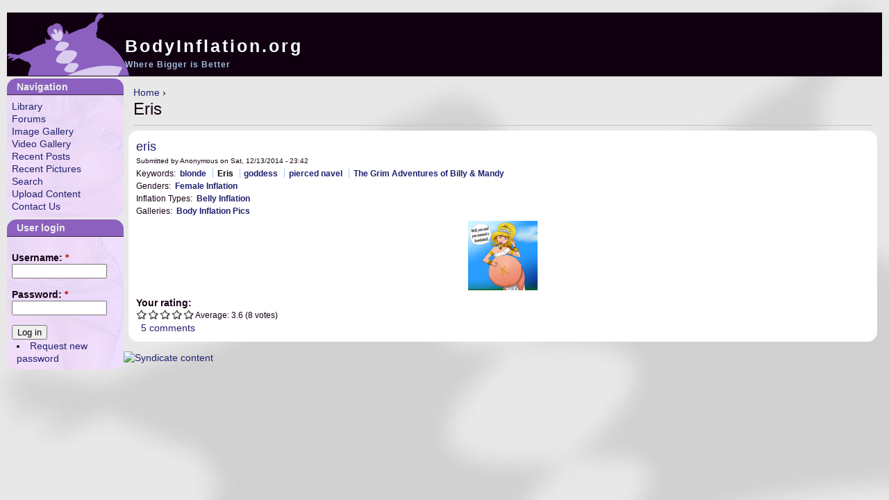

--- FILE ---
content_type: text/html; charset=utf-8
request_url: https://www.bodyinflation.org/taxonomy/term/11525
body_size: 4121
content:
<!DOCTYPE html PUBLIC "-//W3C//DTD XHTML 1.0 Strict//EN" "http://www.w3.org/TR/xhtml1/DTD/xhtml1-strict.dtd">
<html xmlns="http://www.w3.org/1999/xhtml" xml:lang="en" lang="en" dir="ltr">

<head>
<meta http-equiv="Content-Type" content="text/html; charset=utf-8" />
  <title>Eris | BodyInflation.org</title>
  <meta http-equiv="Content-Type" content="text/html; charset=utf-8" />
<link rel="alternate" type="application/rss+xml" title="Eris" href="/taxonomy/term/11525/all/feed" />
<link rel="shortcut icon" href="/sites/all/themes/zen/millesime/images/BodyInflation_Logo.png" type="image/x-icon" />
  <link type="text/css" rel="stylesheet" media="all" href="/sites/all/modules/fivestar/css/fivestar.css?E" />
<link type="text/css" rel="stylesheet" media="all" href="/modules/book/book.css?E" />
<link type="text/css" rel="stylesheet" media="all" href="/modules/node/node.css?E" />
<link type="text/css" rel="stylesheet" media="all" href="/modules/poll/poll.css?E" />
<link type="text/css" rel="stylesheet" media="all" href="/modules/system/defaults.css?E" />
<link type="text/css" rel="stylesheet" media="all" href="/modules/system/system.css?E" />
<link type="text/css" rel="stylesheet" media="all" href="/modules/system/system-menus.css?E" />
<link type="text/css" rel="stylesheet" media="all" href="/modules/user/user.css?E" />
<link type="text/css" rel="stylesheet" media="all" href="/sites/all/modules/cck/theme/content-module.css?E" />
<link type="text/css" rel="stylesheet" media="all" href="/sites/all/modules/ctools/css/ctools.css?E" />
<link type="text/css" rel="stylesheet" media="all" href="/sites/all/modules/date/date.css?E" />
<link type="text/css" rel="stylesheet" media="all" href="/sites/all/modules/filefield/filefield.css?E" />
<link type="text/css" rel="stylesheet" media="all" href="/sites/all/modules/lightbox2/css/lightbox.css?E" />
<link type="text/css" rel="stylesheet" media="all" href="/modules/forum/forum.css?E" />
<link type="text/css" rel="stylesheet" media="all" href="/sites/all/modules/cck/modules/fieldgroup/fieldgroup.css?E" />
<link type="text/css" rel="stylesheet" media="all" href="/sites/all/modules/views/css/views.css?E" />
<link type="text/css" rel="stylesheet" media="all" href="/sites/all/modules/acidfree/acidfree.css?E" />
<link type="text/css" rel="stylesheet" media="all" href="/sites/all/themes/zen/zen/html-elements.css?E" />
<link type="text/css" rel="stylesheet" media="all" href="/sites/all/themes/zen/zen/tabs.css?E" />
<link type="text/css" rel="stylesheet" media="all" href="/sites/all/themes/zen/zen/messages.css?E" />
<link type="text/css" rel="stylesheet" media="all" href="/sites/all/themes/zen/zen/block-editing.css?E" />
<link type="text/css" rel="stylesheet" media="all" href="/sites/all/themes/zen/zen/wireframes.css?E" />
<link type="text/css" rel="stylesheet" media="all" href="/sites/all/themes/zen/millesime/layout.css?E" />
<link type="text/css" rel="stylesheet" media="all" href="/sites/all/themes/zen/millesime/millesime.css?E" />
<link type="text/css" rel="stylesheet" media="print" href="/sites/all/themes/zen/millesime/print.css?E" />
<!--[if IE]>
<link type="text/css" rel="stylesheet" media="all" href="/sites/all/themes/zen/zen/ie.css?E" />
<![endif]-->
  <script type="text/javascript" src="/misc/jquery.js?E"></script>
<script type="text/javascript" src="/misc/drupal.js?E"></script>
<script type="text/javascript" src="/sites/all/modules/fivestar/js/fivestar.js?E"></script>
<script type="text/javascript" src="/sites/all/modules/google_analytics/googleanalytics.js?E"></script>
<script type="text/javascript" src="/sites/all/modules/lightbox2/js/lightbox.js?E"></script>
<script type="text/javascript" src="/sites/all/modules/acidfree/acidfree.js?E"></script>
<script type="text/javascript">
<!--//--><![CDATA[//><!--
jQuery.extend(Drupal.settings, { "basePath": "/", "fivestar": { "titleUser": "Your rating: ", "titleAverage": "Average: ", "feedbackSavingVote": "Saving your vote...", "feedbackVoteSaved": "Your vote has been saved.", "feedbackDeletingVote": "Deleting your vote...", "feedbackVoteDeleted": "Your vote has been deleted." }, "googleanalytics": { "trackOutgoing": 1, "trackMailto": 1, "trackDownload": 1, "trackDownloadExtensions": "7z|aac|arc|arj|asf|asx|avi|bin|csv|doc|exe|flv|gif|gz|gzip|hqx|jar|jpe?g|js|mp(2|3|4|e?g)|mov(ie)?|msi|msp|pdf|phps|png|ppt|qtm?|ra(m|r)?|sea|sit|tar|tgz|torrent|txt|wav|wma|wmv|wpd|xls|xml|z|zip" }, "lightbox2": { "rtl": 0, "file_path": "/(\\w\\w/)system/files", "default_image": "/sites/all/modules/lightbox2/images/brokenimage.jpg", "border_size": 10, "font_color": "000", "box_color": "fff", "top_position": "", "overlay_opacity": "0.8", "overlay_color": "000", "disable_close_click": true, "resize_sequence": 0, "resize_speed": 400, "fade_in_speed": 400, "slide_down_speed": 600, "use_alt_layout": false, "disable_resize": false, "disable_zoom": false, "force_show_nav": false, "show_caption": true, "loop_items": false, "node_link_text": "View Image Details", "node_link_target": false, "image_count": "Image !current of !total", "video_count": "Video !current of !total", "page_count": "Page !current of !total", "lite_press_x_close": "press \x3ca href=\"#\" onclick=\"hideLightbox(); return FALSE;\"\x3e\x3ckbd\x3ex\x3c/kbd\x3e\x3c/a\x3e to close", "download_link_text": "", "enable_login": false, "enable_contact": false, "keys_close": "c x 27", "keys_previous": "p 37", "keys_next": "n 39", "keys_zoom": "z", "keys_play_pause": "32", "display_image_size": "original", "image_node_sizes": "()", "trigger_lightbox_classes": "", "trigger_lightbox_group_classes": "", "trigger_slideshow_classes": "", "trigger_lightframe_classes": "", "trigger_lightframe_group_classes": "", "custom_class_handler": 0, "custom_trigger_classes": "", "disable_for_gallery_lists": 1, "disable_for_acidfree_gallery_lists": 1, "enable_acidfree_videos": true, "slideshow_interval": 5000, "slideshow_automatic_start": true, "slideshow_automatic_exit": true, "show_play_pause": true, "pause_on_next_click": false, "pause_on_previous_click": true, "loop_slides": false, "iframe_width": 600, "iframe_height": 400, "iframe_border": 1, "enable_video": false } });
//--><!]]>
</script>
</head>
<body class="not-front not-logged-in one-sidebar sidebar-left page-taxonomy-term-11525 section-taxonomy">

  <div id="page"><div id="page-inner">

    <a name="top" id="navigation-top"></a>
    
    <div id="header"><div id="header-inner" class="clear-block">

              <div id="logo-title">

          
                                    <div id="site-name"><strong>
                <a href="/" title="Home" rel="home">
                BodyInflation.org                </a>
              </strong></div>
                      
                      <div id="site-slogan">Where Bigger is Better</div>
          
        </div> <!-- /#logo-title -->
      
      
    </div></div> <!-- /#header-inner, /#header -->

    <div id="main"><div id="main-inner" class="clear-block">

      <div id="content"><div id="content-inner">

        
        
                  <div id="content-header">
            <div class="breadcrumb"><a href="/">Home</a> › </div>                          <h1 class="title">Eris</h1>
                                                          </div> <!-- /#content-header -->
        
        <div id="content-area">
          <div class="view view-taxonomy-term view-id-taxonomy_term view-display-id-page view-dom-id-1">
    
  
  
      <div class="view-content">
        <div class="views-row views-row-1 views-row-odd views-row-first views-row-last">
    <div id="node-35470" class="node node-teaser node-type-image"><div class="node-inner">

  
      <h2 class="title">
      <a href="/node/35470" title="eris">eris</a>
    </h2>
  
  
      <div class="meta">
              <div class="submitted">
          Submitted by Anonymous on Sat, 12/13/2014 - 23:42        </div>
      
              <div class="terms terms-inline"><div class="vocabulary taxonomy_vid_17">Keywords:<ul class="links inline"><li class="taxonomy_term_2326 first"><a href="/taxonomy/term/2326" rel="tag" title="">blonde</a></li>
<li class="taxonomy_term_11525 active"><a href="/taxonomy/term/11525" rel="tag" title="" class="active">Eris</a></li>
<li class="taxonomy_term_2958"><a href="/taxonomy/term/2958" rel="tag" title="">goddess</a></li>
<li class="taxonomy_term_3102"><a href="/taxonomy/term/3102" rel="tag" title="">pierced navel</a></li>
<li class="taxonomy_term_11526 last"><a href="/taxonomy/term/11526" rel="tag" title="">The Grim Adventures of Billy &amp; Mandy</a></li>
</ul></div><div class="vocabulary taxonomy_vid_13">Genders:<ul class="links inline"><li class="taxonomy_term_48 first last"><a href="/taxonomy/term/48" rel="tag" title="">Female Inflation</a></li>
</ul></div><div class="vocabulary taxonomy_vid_2">Inflation Types:<ul class="links inline"><li class="taxonomy_term_8 first last"><a href="/taxonomy/term/8" rel="tag" title="Inflation isolated to the stomach/abdomen/lower torso area">Belly Inflation</a></li>
</ul></div><div class="vocabulary taxonomy_vid_23">Galleries:<ul class="links inline"><li class="taxonomy_term_659 first last"><a href="/node/8595" rel="tag" title="">Body Inflation Pics</a></li>
</ul></div></div>
          </div>
  
  <div class="content">
    <div class="acidfree-item acidfree-image"><a href="/node/35470"><img src="https://www.bodyinflation.org/system/files/images/eris.thumbnail.png" alt="eris" title="eris"  class="image image-thumbnail " width="100" height="100" /></a></div><div class="fivestar-static-form-item"><div class="form-item">
 <label>Your rating: </label>
 <div class="fivestar-widget-static fivestar-widget-static-vote fivestar-widget-static-5 clear-block"><div class="star star-1 star-odd star-first"><span class="off">0</span></div><div class="star star-2 star-even"><span class="off"></span></div><div class="star star-3 star-odd"><span class="off"></span></div><div class="star star-4 star-even"><span class="off"></span></div><div class="star star-5 star-odd star-last"><span class="off"></span></div></div>
 <div class="description"><div class="fivestar-summary fivestar-summary-average-count"><span class="average-rating">Average: <span>3.6</span></span> <span class="total-votes">(<span>8</span> votes)</span></div></div>
</div>
</div>  </div>

  <ul class="links inline"><li class="comment_comments first last"><a href="/node/35470#comments" title="Jump to the first comment of this posting.">5 comments</a></li>
</ul>
</div></div> <!-- /node-inner, /node -->
  </div>
    </div>
  
  
  
  
  
  
</div>         </div>

                  <div class="feed-icons"><a href="/taxonomy/term/11525/all/feed" class="feed-icon"><img src="/misc/feed.png" alt="Syndicate content" title="Eris" width="16" height="16" /></a></div>
        
        
      </div></div> <!-- /#content-inner, /#content -->

      
              <div id="sidebar-left"><div id="sidebar-left-inner" class="region region-left">
          <div id="block-user-1" class="block block-user region-odd odd region-count-1 count-1"><div class="block-inner">

      <h2 class="title">Navigation</h2>
  
  <div class="content">
    <ul class="menu"><li class="collapsed first"><a href="/Library" title="Archive of inflation stories">Library</a></li>
<li class="leaf"><a href="/forum">Forums</a></li>
<li class="collapsed"><a href="/acidfree" title="">Image Gallery</a></li>
<li class="leaf"><a href="/node/30459" title="A collection of movie clips that feature inflation">Video Gallery</a></li>
<li class="leaf"><a href="/Recent">Recent Posts</a></li>
<li class="collapsed"><a href="/RecentImages" title="Newest pictures to be added to the gallery">Recent Pictures</a></li>
<li class="leaf"><a href="/search/site" title="Link to Apache Solr search"><span class="tab">Search</span></a></li>
<li class="collapsed"><a href="/node/4564" title="">Upload Content</a></li>
<li class="leaf last"><a href="mailto:luthervkane@gmail.com" title="Contact the Bodyinflation.org webmaster">Contact Us</a></li>
</ul>  </div>

  
</div></div> <!-- /block-inner, /block -->
<div id="block-user-0" class="block block-user region-even even region-count-2 count-2"><div class="block-inner">

      <h2 class="title">User login</h2>
  
  <div class="content">
    <form action="/taxonomy/term/11525?destination=taxonomy%2Fterm%2F11525"  accept-charset="UTF-8" method="post" id="user-login-form">
<div><div class="form-item" id="edit-name-wrapper">
 <label for="edit-name">Username: <span class="form-required" title="This field is required.">*</span></label>
 <input type="text" maxlength="60" name="name" id="edit-name" size="15" value="" class="form-text required" />
</div>
<div class="form-item" id="edit-pass-wrapper">
 <label for="edit-pass">Password: <span class="form-required" title="This field is required.">*</span></label>
 <input type="password" name="pass" id="edit-pass"  maxlength="60"  size="15"  class="form-text required" />
</div>
<input type="submit" name="op" id="edit-submit" value="Log in"  class="form-submit" />
<div class="item-list"><ul><li class="first last"><a href="/user/password" title="Request new password via e-mail.">Request new password</a></li>
</ul></div><input type="hidden" name="form_build_id" id="form-Q1MvvBJiqzzwCZtpkcHRT9nKI-D3PGBiUNFm_nHfFuQ" value="form-Q1MvvBJiqzzwCZtpkcHRT9nKI-D3PGBiUNFm_nHfFuQ"  />
<input type="hidden" name="form_id" id="edit-user-login-block" value="user_login_block"  />

</div></form>
  </div>

  
</div></div> <!-- /block-inner, /block -->
        </div></div> <!-- /#sidebar-left-inner, /#sidebar-left -->
      
      
    </div></div> <!-- /#main-inner, /#main -->

    
  </div></div> <!-- /#page-inner, /#page -->

  
  <script type="text/javascript">
<!--//--><![CDATA[//><!--
var _gaq = _gaq || [];_gaq.push(["_setAccount", "UA-309990-1"]);_gaq.push(["_trackPageview"]);(function() {var ga = document.createElement("script");ga.type = "text/javascript";ga.async = true;ga.src = ("https:" == document.location.protocol ? "https://ssl" : "http://www") + ".google-analytics.com/ga.js";var s = document.getElementsByTagName("script")[0];s.parentNode.insertBefore(ga, s);})();
//--><!]]>
</script>

</body>
</html>


--- FILE ---
content_type: text/css
request_url: https://www.bodyinflation.org/sites/all/modules/acidfree/acidfree.css?E
body_size: 1327
content:
/* ex: set tabstop=2 expandtab shiftwidth=2 softtabstop=2: */
/*
Acidfree Photo Albums for Drupal
Copyright (C) 2005, 2006, 2007, 2008 Vernon Mauery

This program is free software; you can redistribute it and/or modify
it under the terms of the GNU General Public License as published by
the Free Software Foundation; either version 2 of the License, or
(at your option) any later version.

This program is distributed in the hope that it will be useful,
but WITHOUT ANY WARRANTY; without even the implied warranty of
MERCHANTABILITY or FITNESS FOR A PARTICULAR PURPOSE.  See the
GNU General Public License for more details.

You should have received a copy of the GNU General Public License
along with this program; if not, write to the Free Software
Foundation, Inc., 51 Franklin Street, Fifth Floor, Boston, MA  02110-1301, USA
*/

/* Needed for IE6 when using Garland theme*/
div.acidfree, div.acidfree-list-row {
  position: relative;
}

div.acidfree-cell {
  float: left;
  overflow: hidden;
  margin-right: 5px;
}

div.acidfree-cell p {
  margin: 0;
  line-height: normal;
  font-size: 12px;
}

div.acidfree-item a {
  display: block;
}

div.acidfree-cell a:hover {
  text-decoration: none;
}

div.acidfree-cell img {
  padding: 5px;
  background-color: white;
  border: 1px solid #ccc;
  /* Fixes gap under image in XHTML strict themes */
  vertical-align: bottom;
}

/* Only newer browsers get these borders */
div.acidfree-cell > div.acidfree-item {
  border: 2px solid transparent;
}

div.acidfree-cell > div.acidfree-item:hover {
  border-color: #ADD8E6;
}

div.acidfree-item {
  text-align: center;
  padding: 5px;
  margin: 0;
}

div.acidfree-cell div.acidfree-folder {
  background-color: #eee;
  border-color: #ccc;
}

div.acidfree-folder p {
  font-weight: bold;
}

div.acidfree-thumbnail {
  position: relative;
  margin: 0 auto 0 auto;
}

div.acidfree-preview {
  position: relative;
  margin: 0 auto 0 auto;
}

div.acidfree-empty {
  position: absolute;
  left: 0;
  top: 0;
  background-color: white;
  border: 1px solid #ccc;
  height: 98%;
  width: 98%;
}

/* 
 * To center the overlay set the height and width to 100%,
 * set left and bottom to 0, and set background-position
 * to center
 */
div.acidfree-overlay {
  position: absolute;
  left: 10%;
  bottom: 10%;
  background-position: bottom left;
  background-repeat: no-repeat;
}

div.acidfree-overlay a {
  height: 100%;
  width: 100%;
}

div.acidfree-folder div.acidfree-overlay {
  background-image: url(art/album.gif);
  height: 24px;
  width: 24px;
}

div.acidfree-video div.acidfree-overlay {
  background-image: url(art/play.gif);
  height: 16px;
  width: 16px;
}

div.acidfree-preview div.acidfree-overlay {
  background-image: url(art/play_big.gif);
  height: 48px;
  width: 48px;
}

.acidfree-quick-links .item-list .first {
  font-weight: bold;
}

.acidfree-quick-links .item-list li {
  display: inline;
}

/* Styles for list view */
.acidfree-list-row {
  clear: both;
  padding-bottom: 0.5em;
  padding-top: 0.5em;
  border-top: 1px solid #ccc;
}

.acidfree-list-odd {
  background-color: #eee;
}

.acidfree-list-number {
  float: left;
  font-size: 24px;
  width: 50px;
  text-align: right;
  margin-right: 5px;
}

.acidfree-list-body {
  margin-left: 55px;
}

#acidfree-contents-mode #edit-submit {
  margin-left: 1em;
}

.block-bottom {
  clear: both;
}

#acidfree-contents-mode #edit-submit {
  margin-left: 1em;
}


--- FILE ---
content_type: application/javascript
request_url: https://www.bodyinflation.org/sites/all/modules/acidfree/acidfree.js?E
body_size: 1115
content:
/* ex: set tabstop=4 expandtab shiftwidth=4 softtabstop=4: */
/*
Acidfree Photo Albums for Drupal
Copyright (C) 2005, 2006, 2007, 2008 Vernon Mauery

This program is free software; you can redistribute it and/or modify
it under the terms of the GNU General Public License as published by
the Free Software Foundation; either version 2 of the License, or
(at your option) any later version.

This program is distributed in the hope that it will be useful,
but WITHOUT ANY WARRANTY; without even the implied warranty of
MERCHANTABILITY or FITNESS FOR A PARTICULAR PURPOSE.  See the
GNU General Public License for more details.

You should have received a copy of the GNU General Public License
along with this program; if not, write to the Free Software
Foundation, Inc., 51 Franklin Street, Fifth Floor, Boston, MA  02110-1301, USA
*/

/**
 * @file
 * this contains the javascript needed for acidfree to work nicely
 */

function set_thumb(base_url, select, id, count) {
    var img_base = base_url+'/acidfree/thumbnail/';
    var path;
    var img = document.getElementById('acidfree-thumb'+id);
    if (select.selectedIndex == 0) {
        path = img_base+select.options[Math.floor((Math.random()*count)+1)].value;
    } else {
        path = img_base+select.options[select.selectedIndex].value;
    }
    img.src = path;
}

function last_resized(large, small, thumb, last) {
    if (document.getElementById('edit-acidfree_large_dim').value != large ||
            document.getElementById('edit-acidfree_small_dim').value != small ||
            document.getElementById('edit-acidfree_thumb_dim').value != thumb) {
        document.getElementById('edit-acidfree_last_resized').value = 0;
        alert('last_resized = 0');
    } else {
        document.getElementById('edit-acidfree_last_resized').value = last;
        alert('last_resized = '+last);
    }
}

function check_item(i) {
    var sel = document.getElementById('edit-nodes-' + i + '-checked');
    sel.checked = true;
}

function set_title(file) {
    var title = document.getElementById('edit-title');
    if (title.value == '') {
        var t = file.toString();
        title.value = t.replace(/.*[\/\\](.*)\..*/i, '$1');
    }
}

function toggle_album_select(chkbox) {
    var sel = document.getElementById('edit-acidfree-block-2-random-albums');
    if (chkbox.checked == true) {
        sel.disabled = true;
    } else {
        sel.disabled = false;
    }
}
function set_filename(file) {
	var filename = document.getElementById(file.id+'name');
	var t = file.value.toString();
	filename.value = t.replace(/.*[\/\\](.*)/i, '$1');
}
